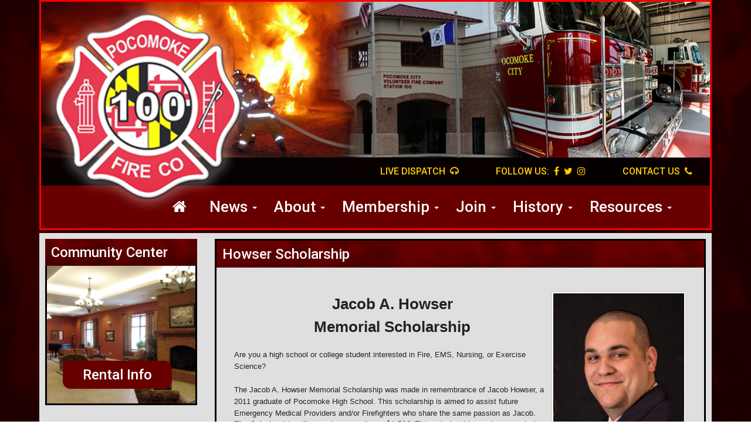

--- FILE ---
content_type: text/html;charset=UTF-8
request_url: https://pocomokefire.com/page/howser-scholarship
body_size: 5928
content:
<!doctype html><html>	<head>			
	<title>
		Howser Scholarship -  Pocomoke Fire Company - Worcester County, Maryland
	</title>

<meta name="viewport" content="width=device-width, initial-scale=1.0"/>


	<link rel="stylesheet" href="https://chiefweb.blob.core.windows.net/chiefweb/css/chief.css" rel="stylesheet" />


<!-- fonts -->
<link href='https://fonts.googleapis.com/css?family=Roboto:400,100,300,500,700,900' rel='stylesheet' type='text/css'>
<!-- links -->
<link rel="stylesheet" type="text/css" href="/resources/css/bootstrap.css" />
<link rel="stylesheet" type="text/css" href="/resources/css/font-awesome.min.css" />
<link rel="stylesheet" type="text/css" href="/resources/css/custom.css" />
<link rel="stylesheet" type="text/css" href="/resources/css/responsive.css" />
<!-- script -->
<script type="text/javascript" src="/resources/js/jquery.js"></script>
<script type="text/javascript" src="/resources/js/bootstrap.min.js"></script>
<script type="text/javascript" src="/resources/js/image-slider.js"></script>

<meta name="author" content="Chief Web Design"/>
<meta name="copyright" content="Copyright (c) Chief Web Design"/>
<link href="/resources/css/ctstyle.css" rel="stylesheet">
<script src='https://www.google.com/recaptcha/api.js'></script>	</head>	<body>		<div class="container">			
<header>
			<div class="row">
				<div class="col-md-12">
					<div class="top_header_sec">
						<!-- <div class="banner-slider bannerslide">
							<ul class="banner-list"> 
								<li class="banner-item"><img src="/resources/img/banner_top.jpg" alt="img"/></li>
								<li class="banner-item"><img src="/resources/img/banner_top.jpg" alt="img"/></li> 
								<li class="banner-item"><img src="/resources/img/banner_top.jpg" alt="img"/></li>
								
							</ul> 
						</div> -->
						<div class="banner_img">
							<img src="/resources/img/banner_top.jpg" alt="img"/>
						</div>
						<div class="logo">
							<a href="/">
								<img src="/resources/img/logo.png" alt="logo" />
							</a>
						</div>
						<div class="sec_dispatch">
							<ul>
								<li><a href="/page/live-dispatch">LIVE DISPATCH  <i class="fa fa-headphones"></i></a></li>
								<li>FOLLOW US:  
									<a href="https://www.facebook.com/pocofire/" target="_blank"><i class="fa fa-facebook"></i></a>
									<a href="https://twitter.com/pocofire" target="_blank"><i class="fa fa-twitter"></i></a>
									<a href="https://www.instagram.com/pocofire/" target="_blank"><i class="fa fa-instagram"></i></a>
								</li>
								<li><a href="/page/contact-us">CONTACT US  <i class="fa fa-phone"></i></a></li>
								
							</ul>
						</div>
						<nav>
							<div class="bars">
								<i class="fa fa-bars"></i>
							</div>
							<ul class="list-inline">
								
					<li class="nav-item"><a class="nav-link" href="/" style="margin-right:10px"><i class="fa fa-home"></i></a></li>
				
	      						<li class="nav-item dropdown">
	        						<a class="nav-link dropdown-toggle" href="javascript:void(0);" id="navbarDropdown" role="button" data-toggle="dropdown" aria-haspopup="true" aria-expanded="false">
	          						News  <span class="caret"></span>
	        						</a>
	        						<div class="dropdown-menu" aria-labelledby="navbarDropdown">
										        	
	          								<a class="dropdown-item" href="/gallery" target="">Gallery</a>
	          							        	
	          								<a class="dropdown-item" href="/calendarevents" target="">Calendar</a>
	          							        	
	          								<a class="dropdown-item" href="/incidents" target="">Dispatches</a>
	          							        	
	          								<a class="dropdown-item" href="/messageCenter/detail?id=53029" target="">Cash Bash</a>
	          							        	
	          								<a class="dropdown-item" href="/page/find-lantern" target="">Lantern</a>
	          								
	        						</div>
	      						</li>
							
	      						<li class="nav-item dropdown">
	        						<a class="nav-link dropdown-toggle" href="javascript:void(0);" id="navbarDropdown" role="button" data-toggle="dropdown" aria-haspopup="true" aria-expanded="false">
	          						About  <span class="caret"></span>
	        						</a>
	        						<div class="dropdown-menu" aria-labelledby="navbarDropdown">
										        	
	          								<a class="dropdown-item" href="/page/about-us" target="">About Us</a>
	          							        	
	          								<a class="dropdown-item" href="/page/our-station" target="">Station</a>
	          							        	
	          								<a class="dropdown-item" href="/apparatus/category/active" target="">Apparatus</a>
	          							        	
	          								<a class="dropdown-item" href="/faq" target="">F.A.Q.'s</a>
	          							        	
	          								<a class="dropdown-item" href="/profile/group/fire-police" target="">Fire Police</a>
	          								
	        						</div>
	      						</li>
							
	      						<li class="nav-item dropdown">
	        						<a class="nav-link dropdown-toggle" href="javascript:void(0);" id="navbarDropdown" role="button" data-toggle="dropdown" aria-haspopup="true" aria-expanded="false">
	          						Membership  <span class="caret"></span>
	        						</a>
	        						<div class="dropdown-menu" aria-labelledby="navbarDropdown">
										        	
	          								<a class="dropdown-item" href="/staff/organization/fire-company" target="">Officers</a>
	          							        	
	          								<a class="dropdown-item" href="/profile/group/Firefighters" target="">Members</a>
	          							        	
	          								<a class="dropdown-item" href="/profile/group/267" target="">Gold Badge</a>
	          							        	
	          								<a class="dropdown-item" href="/profile/group/Life%20Members" target="">Life Members</a>
	          							        	
	          								<a class="dropdown-item" href="/profile/group/Cadets" target="">Cadets</a>
	          							        	
	          								<a class="dropdown-item" href="/profile/group/258" target="">Auxiliary</a>
	          							        	
	          								<a class="dropdown-item" href="/profile/in-memory" target="">In Memory</a>
	          							        	
	          								<a class="dropdown-item" href="/page/pcvfc-lodd" target="">LODD</a>
	          								
	        						</div>
	      						</li>
							
	      						<li class="nav-item dropdown">
	        						<a class="nav-link dropdown-toggle" href="javascript:void(0);" id="navbarDropdown" role="button" data-toggle="dropdown" aria-haspopup="true" aria-expanded="false">
	          						Join  <span class="caret"></span>
	        						</a>
	        						<div class="dropdown-menu" aria-labelledby="navbarDropdown">
										        	
	          								<a class="dropdown-item" href="/page/recruitment#whyjoin" target="">Why Join?</a>
	          							        	
	          								<a class="dropdown-item" href="/page/recruitment#benefits" target="">Benefits</a>
	          							        	
	          								<a class="dropdown-item" href="/page/recruitment#options" target="">Options</a>
	          							        	
	          								<a class="dropdown-item" href="/page/recruitment#RequestInfo" target="">Contact Us</a>
	          								
	        						</div>
	      						</li>
							
	      						<li class="nav-item dropdown">
	        						<a class="nav-link dropdown-toggle" href="javascript:void(0);" id="navbarDropdown" role="button" data-toggle="dropdown" aria-haspopup="true" aria-expanded="false">
	          						History  <span class="caret"></span>
	        						</a>
	        						<div class="dropdown-menu" aria-labelledby="navbarDropdown">
										        	
	          								<a class="dropdown-item" href="/page/history" target="">Our Story</a>
	          							        	
	          								<a class="dropdown-item" href="page/Firehouses" target="">Firehouses</a>
	          							        	
	          								<a class="dropdown-item" href="/apparatus/category/Past-Antiques" target="">Past Apparatus</a>
	          							        	
	          								<a class="dropdown-item" href="/page/history-timeline" target="">Timeline</a>
	          							        	
	          								<a class="dropdown-item" href="/apparatus/category/Current-Antiques" target="">Antiques</a>
	          								
	        						</div>
	      						</li>
							
	      						<li class="nav-item dropdown">
	        						<a class="nav-link dropdown-toggle" href="javascript:void(0);" id="navbarDropdown" role="button" data-toggle="dropdown" aria-haspopup="true" aria-expanded="false">
	          						Resources  <span class="caret"></span>
	        						</a>
	        						<div class="dropdown-menu" aria-labelledby="navbarDropdown">
										        	
	          								<a class="dropdown-item" href="/page/howser-scholarship" target="">Scholarship</a>
	          							        	
	          								<a class="dropdown-item" href="/page/fund-drive" target="">Fund Drive</a>
	          							        	
	          								<a class="dropdown-item" href="/page/fire-safety" target="">Fire Safety</a>
	          							        	
	          								<a class="dropdown-item" href="/links" target="">Info Links</a>
	          							        	
	          								<a class="dropdown-item" href="/page/knox-box" target="">Knox Box</a>
	          							        	
	          								<a class="dropdown-item" href="/page/contact-us" target="">Contact Us</a>
	          								
	        						</div>
	      						</li>
							
								
							</ul>
							<div class="custom_nav">
								<ul>
									<li class="active"><a href="/">Home</a></li>
<li class="dropdown">
	<a href="##" class="dropdown-toggle" data-toggle="dropdown" role="button" aria-haspopup="true" aria-expanded="false">News <span class="caret"></span></a>
	<ul class="dropdown-menu">
		<li><a href="/gallery">News</a></li>
		<li><a href="/calendarevents">Events</a></li>
		<li><a href="/incidents">Incidents</a></li>										
	 </ul>
</li>
<li class="dropdown">
	<a href="##" class="dropdown-toggle" data-toggle="dropdown" role="button" aria-haspopup="true" aria-expanded="false">About <span class="caret"></span></a>
	<ul class="dropdown-menu">
		<li><a href="/page/about-us">About Us</a></li>
		<li><a href="/page/our-station">Station</a></li>
		<li><a href="/apparatus/category/active">Apparatus</a></li>
		<li class="divider"></li>
		<li><a href="/staff/organization/fire-company">Officers</a></li>
		<li><a href="/profile/current" title="">Members</a></li>
		<li><a href="/staff/organization/auxiliary" title="">Auxiliary</a></li>									
	 </ul>
</li>
<li class="dropdown">
	<a href="##" class="dropdown-toggle" data-toggle="dropdown" role="button" aria-haspopup="true" aria-expanded="false">Join <span class="caret"></span></a>
	<ul class="dropdown-menu">
		<li><a href="/page/recruitment##whyjoin">Why Join</a></li>
		<li><a href="/page/recruitment##Benefits">Benefits</a></li>
		<li><a href="/page/recruitment##options">Options</a></li>	
		<li><a href="/page/recruitment##RequestInfo">Request Info</a></li>							
	 </ul>
</li>

<li class="dropdown">
	<a href="##" class="dropdown-toggle" data-toggle="dropdown" role="button" aria-haspopup="true" aria-expanded="false">History <span class="caret"></span></a>
	<ul class="dropdown-menu">
		<li><a href="/page/history">Story</a></li>
		<li><a href="/apparatus/category/Current-Antiques">Current Antiques</a></li>
		<li><a href="/apparatus/category/Past-Antiques">Past Apparatus</a></li>
		<li><a href="/page/history-timeline">Timeline</a></li>									
	 </ul>
</li>

<li class="dropdown">
	<a href="##" class="dropdown-toggle" data-toggle="dropdown" role="button" aria-haspopup="true" aria-expanded="false">Resources <span class="caret"></span></a>
	<ul class="dropdown-menu">
		<li><a href="/page/fund-drive">Fund Drive</a></li>
		<li><a href="/page/fire-safety">Fire Safety</a></li>		
		<li><a href="/links">Links</a></li>
		<li><a href="/page/contact-us">Contact Us</a></li>								
	 </ul>
</li>

	
								</ul>
							</div>
							<div class="clearfix"></div>
						</nav>
					</div>
				</div>
			</div>
		</header>
						<!-- header close -->			<div class="main_sec">				<div class="row">					<div class="col-md-3 col-sm-3 col-xs-12">						
	<div class="row">
		<div class="col-md-12">
			<div class="community_center">
				<div class="title_panel3">
					<h2>Community Center</h2>
				</div>
				<div class="inside_community">
					<img src="/resources/img/community_center.png" alt="img"/>
					<div class="buttn_ab">
						<a href="/page/community-center">Rental Info</a>
					</div>
				</div>
			</div>
		</div>
	</div>
		<div class="row margn_top28">
		<div class="col-md-12">
			

<div class="community_center">
	<div class="title_panel3">
		<h2>Company Events</h2>
	</div>
	<div class="inside_community event">
		
		

		
							<div class="inside_event">
								<h3>Sat, Feb 14, 2026</h3>
								<p>
								
									<a href="https://pocomokefire.com/Calendarevents/2026/2/14/18161" data-toggle="tooltip" data-placement="auto" title="">
										Valentine's Day
									</a>
								
								</p>
							</div>
						                                                                                   

	</div>
</div>

		</div>
	</div>
	<div class="row margn_top28">
		<div class="col-md-12">
			<div class="community_center">
				<div class="title_panel3">
					<h2>Donations</h2>
				</div>
				<div class="inside_community donation">
					<p>Help us to continue making a difference in the Pocomoke community by making a tax deductible donation to Pocomoke City Volunteer Fire Co.</p>
					<img src="/resources/img/paypal.png" alt="paypal"/>
					<div class="buttn_ac">
						<a href="/page/donations">Donate Now</a>
					</div>
				</div>
			</div>
		</div>
	</div>


	<div class="row margn_top28">
		<div class="col-md-12">
			<div class="community_center">
				<div class="title_panel3">
					<h2>Knox Box</h2>
				</div>
				<div class="inside_community mission">									
							<img src="/resources/images/knoxbox.png" class="img-responsive"/><br/>
					<p>A Knox Box allows our fire company to quickly gain access to your property in an emergency.</p>

					<div class="buttn_ac">
						<a href="/page/knox-box">Learn More</a>
					</div>
				</div>
			</div>
		</div>
	</div>
	<div class="row margn_top28">
		<div class="col-md-12">
			<div class="community_center">
				<div class="title_panel3">
					<h2>Our Mission</h2>
				</div>
				<div class="inside_community mission">		

							
					<p>The mission of the Pocomoke City Fire Company is to protect the lives and property of Pocomoke City and its surrounding area, through emergency response, education, and prevention.</p>
				</div>
			</div>
		</div>
	</div>

					</div>					<div class="col-md-9 col-sm-9 col-xs-12 margn_top_20">												<div class="row">							<div class="col-md-12">								<div class="message_center">									<div class="title_panel1">										<h2>Howser Scholarship</h2>									</div>									<div class="col-md-12 page">										<div class="page-index">

		<div class="top">
			
			<div class="feature">
				<a href="https://chiefcdn.chiefpoint.com/content/External/pocomokefire//pageimages/WebPage_2254_03916.jpg/2048" class="fancybox">
				<img style='' class='psimg pull-right img-rounded img-thumbnail img-responsive' alt='' height='' width='350' src='https://chiefcdn.chiefpoint.com/content/External/pocomokefire//pageimages/WebPage_2254_03916.jpg/500' >
				</a>
			</div>
		
		
		<span class="body">
				<h1 style="text-align: center;"><span style="font-size:26px;"><strong><span style="color: rgb(34, 34, 34); font-family: Arial, Helvetica, sans-serif;">Jacob A. Howser</span></strong></span><br />
<span style="font-size:26px;"><strong><span style="color: rgb(34, 34, 34); font-family: Arial, Helvetica, sans-serif;">Memorial Scholarship</span></strong></span></h1>

<p><span style="color: rgb(34, 34, 34); font-family: Arial, Helvetica, sans-serif; font-size: small;">Are you a high school or college&nbsp;student interested in Fire, EMS, Nursing, or Exercise Science? </span></p>

<p><span style="color: rgb(34, 34, 34); font-family: Arial, Helvetica, sans-serif; font-size: small;">The Jacob A. Howser Memorial Scholarship was made in remembrance of Jacob Howser, a 2011 graduate of Pocomoke High School. This scholarship is aimed to assist future Emergency Medical Providers and/or Firefighters who share the same passion as Jacob. </span>The Scholarship will award one applicant $1,500. This scholarship can be awarded twice at the discretion of the application committee.<span style="color: rgb(34, 34, 34); font-family: Arial, Helvetica, sans-serif; font-size: small;"> </span></p>

<p><span style="color: rgb(34, 34, 34); font-family: Arial, Helvetica, sans-serif; font-size: small;">Please download a copy of the application and return it by <strong>March 18th, annually</strong>. All details are listed within the application.</span></p>

<p><strong>Requirements</strong></p>

<ul>
	<li>Cover sheet</li>
	<li>Two letters of recommendation from a teacher, guidance counselor, School Administrator, or Fire/EMS company officer.</li>
	<li>Include a sealed or signed transcript</li>
	<li>GPA of 2.5 or higher</li>
	<li>Minimum 500-word essay describing which field you will pursue and why you have chosen the Fire Service, Paramedicine, and/or Exercise Science. Please include in your essay why you feel you should be awarded this scholarship.</li>
	<li>The acceptance letter from the EMT, Paramedic, Fire Science, Nursing, or Exercise Science Programs. (Submit upon receiving, which could be after the due date).</li>
</ul>

<p><br />
<strong>Eligibility</strong></p>

<ul>
	<li>High School and College student applicants must live in the Tri-county area of Worcester, Somerset, and/or Wicomico Counties.</li>
	<li>Applicant must be enrolling in EMT, Paramedic, working towards a Fire Science degree, Nursing or Exercise Science Degree</li>
</ul>

<p>&nbsp;</p>

		</span>
			
			
				<div class="downloads">
					<h4>Downloads:</h4>
					<ul>
						
							<li>
								<a href="https://chiefcdn.chiefpoint.com/content/External/pocomokefire//pagefiles/Jacob's Scholarship Application_20250207_230200.pdf/" target="_blank">
								Jacob's Scholarship Application.pdf
								</a>	
							</li>
						
					</ul>
				</div>
			
		</div>
			
		
	<div class="clearfix"></div>
</div>
																			</div>									<div class="clearfix"></div>								</div>							</div>						</div>					</div>				</div>			</div>				</div>		
	<footer>
		<div class="container">
			<div class="row">
				<div class="col-md-4 col-sm-4">
					<div class="foot_sec_left">
						<div class="embed-responsive embed-responsive-16by9">
						  <iframe src="https://www.google.com/maps/embed?pb=!1m18!1m12!1m3!1d50259.85520752615!2d-75.59066748248506!3d38.06476933198882!2m3!1f0!2f0!3f0!3m2!1i1024!2i768!4f13.1!3m3!1m2!1s0x89b972b3260b80a1%3A0xa01435fc02fa6cc4!2sPocomoke+City%2C+MD+21851%2C+USA!5e0!3m2!1sen!2sin!4v1465647355573" width="600" height="450" frameborder="0" style="border:0" allowfullscreen></iframe>
						</div>
					</div>
				</div>
				<div class="col-md-5 col-sm-5">
					<div class=" foot_sec_mid margn_top_20">
						<h2>Pocomoke City Vol. Fire Co., Inc.</h2>
						<p>1410 Market St.</p>
						<p>Pocomoke City, MD 21851</p>
						<p><i class="fa fa-phone-square"></i> 410.957.2310 </p>
					</div>
				</div>
				<div class="col-md-3 col-sm-3">
					<div class="foot_sec_right margn_top_20">
						<h2>Member Links</h2>
						<a href="https://www.chiefbackstage.com" target="_blank" class="btn">Backstage</a>
						<a href="http://mail.pocomokefire.com" target="_blank" class="btn">Check Email</a>
					</div>
				</div>
			</div>
			<div class="row margn_top28">
				
		<div class="col-md-3 col-sm-3">
			<div class="foot_bot_left">
				<p>Visits Today: 1</p>
				<p>Visitors Online: 1</p>
				<p>Total Visits: 1</p>
			</div>
		</div>
		<div class="col-md-5 col-sm-5">
			<div class="fot_bot_mid margn_top_20">
				<p>Most Visitors Online: 1 on Jan 7, 2026</p>
				<p>Most Visitors in One Day: 1 on Jan 7, 2026</p>
				<p>© 2026 Pocomoke City Vol. Fire Co., Inc. All Rights Reserved.</p>
			</div>
		</div>

	
				
				<div class="col-md-4 col-sm-4">
					<div class="foot_bot_rigght margn_top_20">
						<a href="https://chiefwebdesign.com" target="_blank"><img src="/resources/img/chief_footer_logo.png"/></a>
					</div>
				</div>
			</div>
		</div>
	</footer>

<script>
		/*function init_slider(){
			
			$('.bannerslide').imageslider({

				 slideItems: '.banner-item',

				slideContainer: '.banner-list',

				slideDistance: 5,

				slideEasing: 'linear',

				slideDuration: 300,

				resizable: true, 

				pause: true

			});
		}
		*/
		$( document ).ready(function() {
			
			/*init_slider();
			$(window).resize(function(){
				init_slider();
				
			});
			*/
			$(".bars").click(function(){
				$(".custom_nav ul").slideToggle();
			});						
		});
		
		

	</script>	
	 <script>
  $(document).ready(function(){
   $('.link-share').on('click',function(){
    $(this).next('.social-share-wrap').toggleClass('active');
   });
  
  });
 /* $(document).ready(function () {
    fadeThem();
});
function fadeThem() {
    $(".banner_img img ").fadeOut(4000, function() {
        $(this).fadeIn(3000, fadeThem());
    // Apply the callback to the one with the shortest combined animation time
    });
    
}*/
 </script>

	

<link rel="stylesheet" href="https://chiefweb.blob.core.windows.net/chiefweb/fancybox/jquery.fancybox.css?v=2.1.4" type="text/css" media="screen" />
<script type="text/javascript" src="https://chiefweb.blob.core.windows.net/chiefweb/fancybox/jquery.fancybox.pack.js?v=2.1.4"></script>


   
	
	

<script type="text/javascript">

	$(function()
	{

		$(".fancybox").attr('rel', 'gallery').fancybox({
			openEffect	: 'elastic',
			closeEffect	: 'elastic',
			type : 'image',
			loop : false,
			helpers : {
	    		title : {
	    			type : 'over'
	    		}
	    	}
		});
		
		$(".galleryfancybox").attr('rel', 'gallery').fancybox({
			openEffect	: 'elastic',
			closeEffect	: 'elastic',
			type : 'image',
			loop : false,
			padding : 5,
			afterLoad:function(current, previous)
			{
				theID = $(this.element).attr('id');
				//console.log(current.href);
				//console.log('id is: '+theID);
				//console.log(previous ? previous.href : '-');
				//if (previous) {
		        //    console.info( 'Navigating: ' + (current.index > previous.index ? 'right' : 'left') );     
		        //}
				
				$.post(  
		            '/gallery/updateviews/',  
		            {id: theID, href: current.href},  
		            function(responseText){  
		            //    $("#result").html(responseText);  
		            },  
		            "html"  
		        );  
			},
			helpers : {
	    		title : {
	    			type : 'over'
	    		}
	    	}
		});

	});

</script>
	<script defer src="https://static.cloudflareinsights.com/beacon.min.js/vcd15cbe7772f49c399c6a5babf22c1241717689176015" integrity="sha512-ZpsOmlRQV6y907TI0dKBHq9Md29nnaEIPlkf84rnaERnq6zvWvPUqr2ft8M1aS28oN72PdrCzSjY4U6VaAw1EQ==" data-cf-beacon='{"version":"2024.11.0","token":"0debbf1aaf4b43949393ee6a7bc0a6ed","r":1,"server_timing":{"name":{"cfCacheStatus":true,"cfEdge":true,"cfExtPri":true,"cfL4":true,"cfOrigin":true,"cfSpeedBrain":true},"location_startswith":null}}' crossorigin="anonymous"></script>
</body></html>

--- FILE ---
content_type: text/css
request_url: https://pocomokefire.com/resources/css/custom.css
body_size: 1623
content:
*{
padding:0;
margin:0;
list-style:none;
text-decoration:none;
}
a:focus{
	text-decoration:none;
}
a:hover{
	text-decoration:none;
}
body{
	font-family: 'Roboto', sans-serif;
	font-weight:400;
	font-size:14px;
	background:url(../img/bg_body.jpg)no-repeat;
	background-size:cover;
}
h1, h2, h3, h4, h5,h6{
	font-weight:500;
	padding:0;
	margin:0;
}
p{
	font-weight:400;
	padding:0;
	margin:0;
}
ul{
	margin:0;
	padding:0;
}
.container{
	width:1176px;
	margin:0 auto;
}
.banner-slider {
    height: 268px;
    margin: 0 auto;
    overflow: hidden;
    width: 100%;
}
.banner-slider ul {
}
.banner-slider li {
    float: left;
}
.banner-slider img {
    height: 268px;
    width: 100%;
}
.logo {
    position: absolute;
    top: 0;
    width: 32%;
	z-index:999;
}
.top_header_sec {
    position: relative;
	border:3px solid #f50000;
}
.logo img {
    width: 100%;
}
.sec_dispatch {
    padding: 0;
    background: url(../img/bg-layer1.png)no-repeat;
	background-size:cover;
}
.sec_dispatch > ul {
    text-align: right;
}
.sec_dispatch ul li {
    color: #ffcc00;
    display: inline-block;
    font-size: 16px;
    font-weight: 500;
    padding: 13px 30px;
}
.sec_dispatch ul li a
{
	color: #ffcc00;
}
nav {
    background: #680000;
    padding: 12px;
}

nav .list-inline
{
	float:right;
	margin-right:40px;
	clear:both;
}
/*
nav ul {
    margin-left:22% !important;
}*/
nav ul li a {
    color: #fff;
    font-size: 26px;
    font-weight: 500;
    padding: 6px 8px;
    display: block;
}
nav ul li a:hover , nav ul li a:focus{
	color:#fff;
}
.dropdown-menu {
    background: #680000;
    min-width: 200px;
}
.dropdown-menu li a{
	color:#fff;
}
.main_sec {
    background: #dfdfdf;
    margin-top: 5px;
	padding:10px 10px 40px;
}
.title_panel3 {
    background: url(../img/shape_2.jpg)no-repeat;
	background-size:cover;
}
.title_panel3 h2{
	padding:10px 0 10px 10px;
	font-size:24px;
	color:#fff;
}
.inside_community{
    position: relative;
    border: 3px solid #000;
    border-top: none;
}

.mission p{
    font-size:18px;
    text-align:center;
}
.inside_community > img {
    width: 100%;
}
.buttn_ab {
    bottom: 32px;
    position: absolute;
    right: 40px;
}
.buttn_ab > a {
    background: #680000 none repeat scroll 0 0;
    border-radius: 13px;
    color: #fff;
    font-size: 24px;
    font-weight: 500;
    padding: 10px 34px;
}
.title_panel1{
	background: url(../img/shape_1.jpg)no-repeat;
	background-size:cover;
}
.title_panel1 h2{
	padding:10px 0 10px 10px;
	font-size:24px;
	color:#fff;
}

.message_center {
    border: 3px solid #000;
}
.message_left {
    padding:11px 10px;
}
.message_left img{
	width:100%;
}
.margn_top28{
	margin-top:28px;
}
.buttn_ac{
	text-align:center;
	margin:10px 0;
}
.buttn_ac > a {
    background: #680000 none repeat scroll 0 0;
    border-radius: 13px;
    color: #fff;
    font-size: 24px;
    font-weight: 500;
    padding: 10px 34px;
}
.donation{
	background:url(../img/donation.png)no-repeat;
	background-size:cover;
	padding:20px;
}
.event {
	background:url(../img/event_calender.png)no-repeat;
	background-size:cover;
	padding:20px;
}
.inside_event {
    border-bottom: 1px solid #000;
    margin-bottom: 10px;
    padding-bottom: 10px;
}
.inside_event h3{
	font-size:15px;
	color:#760009;
	margin-bottom:5px;
}
.inside_event h3 a{
	color:#760009;
	text-decoration:underline;
}
.inside_event:last-child{
	border:none;
	padding:0;
	margin:0;
}
.mission {
	background:url(../img/mission.png)no-repeat;
	background-size:cover;
    padding: 20px;
}
.calls{
	background:url(../img/recent_calls.png)no-repeat; 
	background-size:cover;
	padding:20px;
}
.table{
	margin:0;
}
.table tr:nth-child(2n) td {
    background-color: rgba(102, 94, 84, 0.1);
}
.statistics{
	background:url(../img/alarm_static.png)no-repeat; 
	background-size:cover;
	padding:20px;
}
.weather{
	padding:20px;
}
.no-padding{
	padding:0;
}
.message_right {
    padding: 10px 10px 10px 0;
    width: 100%;
}
.nd_pan {
    padding: 10px 0 10px 20px;
	width:100%;
	margin-bottom:10px;
}
.inside_message {
	text-align:center;
	margin-top:10px;
	position:relative;
}
.message_right h3{
	margin-bottom:10px;
}
.inside_message a{
	margin-right:10px;
	color:#696969;
}
.nd_pan .inside_message {
	text-align:left;
}
.benefits {
    position: absolute;
    top: 0;
    right: 0;
    z-index: 999;
    background: #4C0000;
    padding: 10px 20px;
    border-radius: 0 0 0 10px;
    border: 1px solid #ffff00;
}
.benefits ul li,.benefits ul li a{
	color:#fff;
	font-size:21px;
	text-decoration:underline;
}
.inside_community.donation > p {
    text-align: center;
    font-size: 17px;
    font-weight: 500;
}
.inside_community.donation > img {
    margin: 10px 0;
}
.sec_top > h3 {
    font-size: 20px;
    padding: 12px 10px;
}
.weather_detail > p {
    font-size: 58px;
}
.weather_img > img {
    width: 100%;
}
.weather_detail > h4 {
    font-size: 16px;
    color: #000;
}
.text-center.inside_weather > h4 {
    font-size: 18px;
    margin-bottom: 6px;
}
.text-center.inside_weather > p {
    line-height: 22px;
}
.text-center.inside_weather > a {
    margin: 17px 0;
    display: block;
	color:#790000;
	font-size:16px;
}
footer{
	background:url(../img/bg_pattern.jpg)no-repeat;
	background-size:cover;
	color:#fff;
	padding:50px 0 40px;
}
.foot_sec_left iframe {
    border-radius: 10px;
}
.foot_sec_mid > h2 {
    font-size: 24px;
    margin-bottom: 10px;
}
.foot_sec_mid > p {
    font-size: 18px;
    line-height: 38px;
}
.foot_sec_mid > p:last-child {
    margin-top:30px;
}
.foot_sec_mid p i {
    font-size: 35px;
	margin-right:5px;
}
.foot_sec_right a{
    background: #5d0000 none repeat scroll 0 0;
    border-radius: 10px;
    color: #fff;
    display: block;
    font-size: 18px;
    margin: 10px auto;
    padding: 10px 20px;
    width: 140px;
}
.foot_sec_right.margn_top_20 > h2{
	font-size:24px;
	text-align:center;
}
.foot_bot_left {
    margin: 0 auto;
    width: 55%;
}
.foot_bot_left p {
    line-height: 34px;
    font-size: 16px;
}
.fot_bot_mid > p {
    font-size: 16px;
    line-height: 34px;
}
.foot_sec_right button:hover , .foot_sec_right button:focus{
	color:#fff;
}
.popup {
    background: #454545 none repeat scroll 0 0;
    padding: 4px 5px;
    position: absolute;
    right: 0;
    width: 365px;
    z-index: 999;
	display:none;
	border-radius:6px;
}
.list-inline > li {
    font-size: 28px;
}
.popup ul li i {
    background: #3b5998;
	color:#fff;
    padding: 2px 0;
    width: 38px;
	text-align:center;
	border-radius:4px;
}
.popup ul li:nth-child(2) i{
	background:#55acee;
}
.popup ul li:nth-child(3) i{
	background:#dd4b39;
}
.popup ul li:nth-child(4) i{
	background:#007bb5;
}
.popup ul li:nth-child(5) i{
	background:#12af0a;
}
.popup ul li:nth-child(6) i{
	background:#6cbe45;
}
.popup ul li:nth-child(7) i{
	background:#0166ff;
}
.bars {
    color: #fff;
    float: right;
    font-size: 22px;
    margin-right: 10px;
    cursor: pointer;
}
.custom_nav ul{
	display:none;
}
.bars{
	display:none;
}

.sec_dispatch ul li i {
    margin-left: 4px;
}
/************/
.social-share-wrap {
    background-color: #454545;
    border-radius: 5px;
    display: none;
    position: absolute;
    right: 10px;
    top: 25px;
    width: 394px;
    z-index: 999;
}
.social-share-wrap.active {
    display: block;
}
.social-share-wrap a {
    background: rgba(0, 0, 0, 0) url("../img/icon-social-share.png") no-repeat scroll 0 0;
    float: left;
    height: 46px;
    margin: 5px;
    width: 46px;
}
.social-share-wrap a.ssw-fb {
    background-position: 0 0;
}
.social-share-wrap a.ssw-tw {
    background-position: -52px 0;
}
.social-share-wrap a.ssw-gp {
    background-position: -105px 0;
}
.social-share-wrap a.ssw-li {
    background-position: -157px 0;
}
.social-share-wrap a.ssw-wa {
    background-position: -209px 0;
}
.social-share-wrap a.ssw-wc {
    background-position: -261px 0;
}
.social-share-wrap a.ssw-msg {
    background-position: -314px 0;
}
.banner_img > img {
    width: 100%;
}
.btn {
    background: #680000 none repeat scroll 0 0;
    border-radius: 13px;
    color: #fff;
    font-size: 14px;
    font-weight: 500;
    padding: 10px 34px;
}

--- FILE ---
content_type: text/css
request_url: https://pocomokefire.com/resources/css/responsive.css
body_size: 738
content:
/* @media only screen and (max-width: 1280px){
	.container{
		width:80%;
	}
	.sec_dispatch ul li{
		padding: 13px 14px;
		font-size: 14px;
	}
	.banner-slider img {
		height: 240px;
	}
	.banner-slider {
		height: 240px;
	}
	
	
} */

@media only screen and (max-width: 1200px){
	.container{
		width:80%;
	}
	.buttn_ab,.buttn_ac {
	    right: 20px;
		margin: 0 auto;
	}
	.buttn_ab > a, .buttn_ac > a{
	    font-size: 18px;

	}
	nav ul li a
	{
		font-size:22px;
	}
	nav
	{
		padding:6px;
	}
	
	nav ul
	{
		margin-right:10px;
	}
	.title_panel3 h2 {

	    font-size: 20px;

	}
	.container {
	    width: 90%;
	}
}
@media only screen and (max-width: 1030px){
	.banner-slider img {
		height: 190px;
	}
	.banner-slider {
		height: 190px;
	}
	nav ul {
		margin-left: 3% !important;
	}
	nav .list-inline
	{
		margin-right:10px;
	}
	nav ul li a
	{
		font-size:20px;
	}
	.buttn_ab > a{
		 font-size: 15px;
		padding: 10px 14px;
	}
	.title_panel3 h2{
		 font-size: 18px;
	}
	.buttn_ac > a{
		font-size: 18px;
		padding: 10px 20px;
	}
	.event{
		padding:14px;
	}
	.donation{
		padding:10px;
	}
	.calls{
		padding:10px;
	}
	.message_right > p {
		font-size: 13px;
	}
	.message_right h3 {
		font-size: 21px;
	}
	.weather {
		padding: 10px;
	}
	.statistics{
		padding:10px;
	}
	.title_panel1 h2{
		font-size:20px;
	}
	.text-center.inside_weather > a{
		margin:5px 0;
	}
	.inside_message a{
		font-size:12px;
	}
	.message_right h3 {
		font-size: 16px;
	}
	.container {
	    width: 100%;
	}
}
@media only screen and (max-width: 980px){
	.message_right {
		padding: 10px;
		width: 100%;
	}
	.benefits ul li {
		font-size: 18px;
		padding: 0 2px;
	}
	.title_panel3 h2 {
		font-size: 17px;
	}
	.inside_event > p {
		font-size: 13px;
	}	
	.inside_community.donation > p {
		font-size: 14px;
	}
	.inside_community.mission > p {
		font-size: 14px;
		text-align: justify;
	}
	.mission{
		padding:10px;
	}
	.buttn_ab {
		bottom: 16px;
		right: 29px;
	}

	.text-center.inside_weather > p {
		line-height: 16px;
		font-size: 13px;
	}
	.text-center.inside_weather > h4 {
		font-size: 17px;
	}
	.message_right h3 {
		font-size: 18px;
	}
	.inside_message{
		margin-top:13px;
	}
	nav ul li a{
		 font-size: 24px;
	}
	.weather_detail > p {
		font-size: 45px;
	}
	.foot_sec_right > h2 {
		font-size: 20px;
		text-align: center;
	}
	.foot_sec_right button {
		font-size: 16px;
		padding: 7px;
		width: 106px;
	}
	.foot_sec_mid > h2{
		font-size:20px;
	}
	.foot_sec_mid > p {
		font-size: 16px;
		line-height:20px;
	}
	.foot_bot_left {
		width: 90%;
	}
	.foot_bot_left p{
		font-size:14px;
	}
	.fot_bot_mid > p {
		font-size: 14px;
		line-height: 30px;
	}
	.foot_sec_mid > p:last-child {
		margin-top: 18px;
	}
	.sec_dispatch ul li{
		padding: 13px 16px;
	}

}
@media only screen and (max-width: 786px){
	.container{
		width:95%;
	}
	.banner-slider {
		height: 150px;
	}
	.banner-slider img {
		height: 150px;
	}
	nav ul {
		display: none;
	}
	nav .list-inline
	{
		margin-right:0;
		float:none;
	}
	.title_panel3 h2 {
		font-size: 16px;
		padding: 12px 0 12px 7px ;
	}
	.inside_community.mission > p {
		font-size: 13px;
	}
	.inside_event > p {
		font-size: 12px;
	}
	.message_right h3 {
		font-size: 16px;
	}
	.benefits ul li {
		font-size: 14px;
		padding: 0 4px;
	}
	.bars{
		display:block;
	}
	.custom_nav ul li ul {
		display: none !important;
	}
	.dropdown.open:hover .dropdown-menu {
		display: block !important;
	}
	nav{
		position:relative;
	}
	.custom_nav > ul {
		background: #680000;
		left: 0;
		margin-left: 0 !important;
		position: absolute;
		top: 59px;
		width: 100%;
		z-index: 999;
	}
	.custom_nav > ul li{
		padding:10px;
	}

}
@media only screen and (max-width: 767px){
	.margn_top_20{
		margin-top:20px;
	}
	.foot_sec_right > h2{
		text-align:left;
	}
	.foot_sec_right button{
		margin: 10px 0;
	}
	.foot_bot_left {
		width: 100%;
	}
	.social-share-wrap{
		width:100%;
	}
	.buttn_ab {
		right: 176px;
	}
	.buttn_ab > a {
		padding: 10px 50px;
	}
	.foot_sec_right.margn_top_20 > h2 {
		text-align: left;
	}
}
@media only screen and (max-width: 640px){
	.logo{
		width:24%;
	}
}
@media only screen and (max-width: 480px){
	.sec_dispatch ul li {
		font-size: 11px;
		padding: 10px 2px;
	}
	.banner-slider img {
		height: 100px;
	}
	.banner-slider {
		height: 100px;
	}
	.popup{
		right: 13px;
		width: 271px;
	}
	.popup ul li{
		font-size:18px;
	}
	.popup ul li i{
		width: 25px;
	}
	.buttn_ab {
		right: 67px;
	}
	.buttn_ab > a{
		 padding: 10px 40px;
	}
}